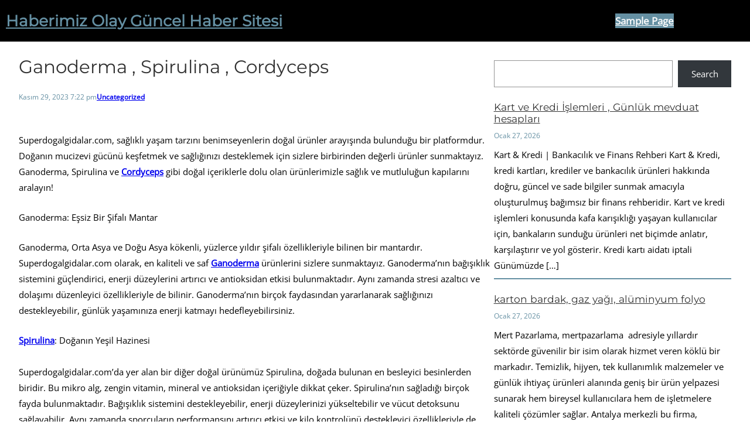

--- FILE ---
content_type: text/css
request_url: https://www.haberimizolay.com/wp-content/themes/marenda/assets/css/marenda_custom.css?ver=1.0.0
body_size: -80
content:
.wp-block-outermost-icon-block .icon-container {
    box-sizing: border-box;
}
.wp-block-outermost-icon-block {
    display: flex;
    line-height: 0;
}

.has-icon-color > svg{
    fill: #ffffff;
}

.wp-site-blocks > * + * {
    margin-block-start: 0!important;
}

.comment-reply-title{
    color:var(--wp--preset--color--secondary)
}
